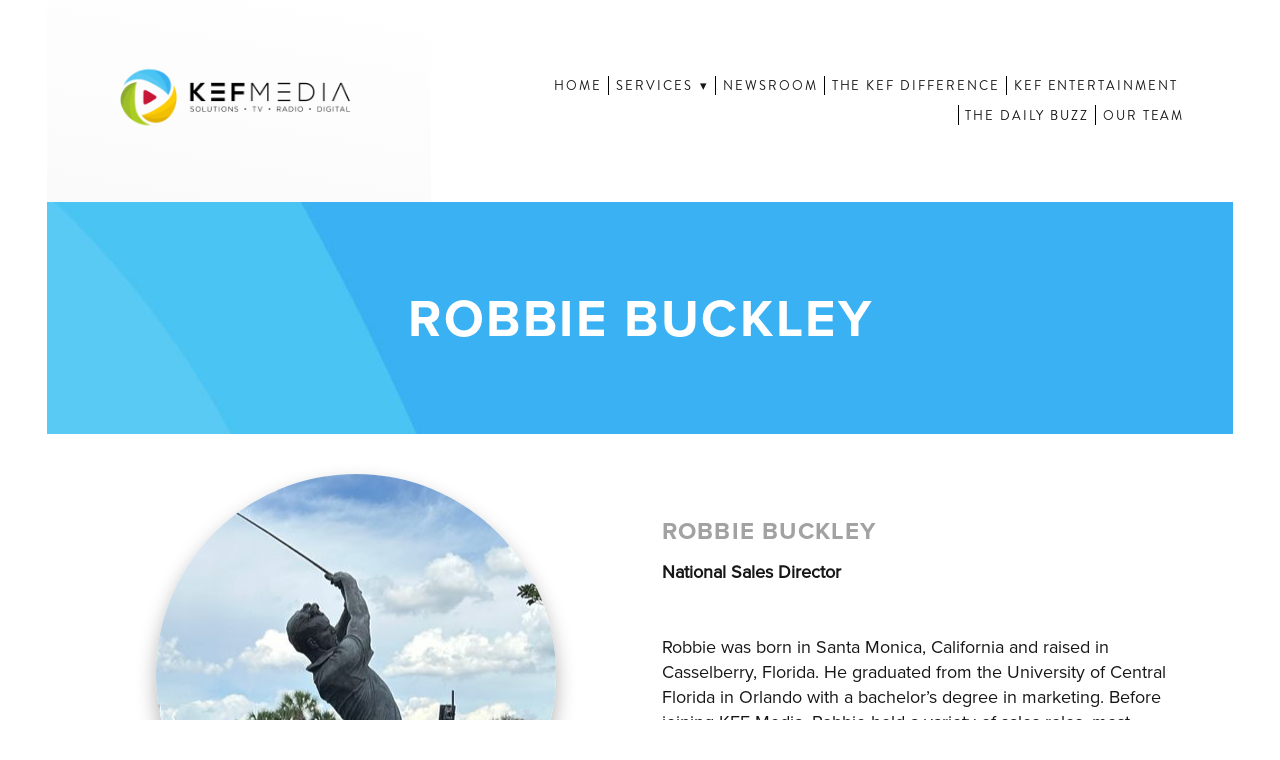

--- FILE ---
content_type: text/css; charset=utf-8
request_url: https://kefmedia.com/css/page?styleIds=ZTZkNzMzNTUxODllNDMxMzg3NzdkZTVkNDMzZjIyNDQsZjFmMzQ1MWNjMTQ4NDUxNmI4MzRmMWZmMTZiN2MxZTEsYjdjMzQzOGFiZWM3NGMxNmJlYWY3NmFhNjY2Y2FmYzQsZTEwOTgwZmE0ZjJhNDZkMzhiNDk4NGNlODUyMWM2NzY=
body_size: 1008
content:
div.blockWrap_f1f3451cc1484516b834f1ff16b7c1e1{padding-top:80px;padding-bottom:80px;border-color:#ccc;}.hasSecondaryContent .primaryAndSecondaryContainer div.blockWrap_f1f3451cc1484516b834f1ff16b7c1e1,.fullBleed .noSecondaryContent .primaryAndSecondaryContent div.blockWrap_f1f3451cc1484516b834f1ff16b7c1e1 .blockContent.blockContentBleed{padding-left:80px;padding-right:80px}.blockWrap_f1f3451cc1484516b834f1ff16b7c1e1 .pageTitle{color:#fff;font-size:52px;letter-spacing:.05em;padding-left:.05em;}div.blockWrap_f1f3451cc1484516b834f1ff16b7c1e1{background-color:#3ab1f2;background-image:url("https://static.spacecrafted.com/ab3efe156c2143918c2a291f3d3772a6/i/d377eb2d13c74d249da398d11857dacc/1/5feFb8zhrk/banner%202.jpg");background-position:0 100%;background-attachment:scroll;background-size:auto;background-repeat:repeat-y;}div.blockWrap_b7c3438abec74c16beaf76aa666cafc4{padding-top:40px;padding-bottom:50px;}.hasSecondaryContent .primaryAndSecondaryContainer div.blockWrap_b7c3438abec74c16beaf76aa666cafc4,.fullBleed .noSecondaryContent .primaryAndSecondaryContent div.blockWrap_b7c3438abec74c16beaf76aa666cafc4 .blockContent.blockContentBleed{padding-left:40px;padding-right:40px}.blockWrap_b7c3438abec74c16beaf76aa666cafc4 .contentTitle{letter-spacing:.05em;padding-left:0;margin-right:0;}.blockWrap_b7c3438abec74c16beaf76aa666cafc4 .contentTitle,.blockWrap_b7c3438abec74c16beaf76aa666cafc4 .contentTitle a{color:#a2a2a2}.blockWrap_b7c3438abec74c16beaf76aa666cafc4 > *:not(.plxBg-img){transition-duration:1s}.blockWrap_e10980fa4f2a46d38b4984ce8521c676 .contentTitle,.blockWrap_e10980fa4f2a46d38b4984ce8521c676 .contentTitle a{color:#e8e8e8}.blockWrap_e10980fa4f2a46d38b4984ce8521c676 .maxWidth--contentTitle{max-width:500px;margin-left:auto;margin-right:auto}.blockWrap_e10980fa4f2a46d38b4984ce8521c676 .dividerTitle:before,.blockWrap_e10980fa4f2a46d38b4984ce8521c676 .dividerTitle:after{border-color:#e8e8e8;border-top-style:solid;border-top-width:1px}.blockWrap_b7c3438abec74c16beaf76aa666cafc4 .contentImg{box-shadow:0 10px 20px 0 rgba(0,0,0,0.3);width:100%;max-width:400px;}.blockWrap_b7c3438abec74c16beaf76aa666cafc4 .contentImg.imgShape,.blockWrap_b7c3438abec74c16beaf76aa666cafc4 .contentImg.scMap{display:inline-block;vertical-align:middle;margin:0 auto}.blockWrap_b7c3438abec74c16beaf76aa666cafc4 .imgShape,.blockWrap_b7c3438abec74c16beaf76aa666cafc4 .imgHover-transform,.blockWrap_b7c3438abec74c16beaf76aa666cafc4 .imgEffect-transform{background-size:cover}.blockWrap_b7c3438abec74c16beaf76aa666cafc4 .eventColl--gridView1 .imgShape,.blockWrap_b7c3438abec74c16beaf76aa666cafc4 .eventColl--gridView2 .imgShape,.blockWrap_b7c3438abec74c16beaf76aa666cafc4 .eventColl--listView1 .imgShape,.blockWrap_b7c3438abec74c16beaf76aa666cafc4 .eventColl--listView2 .imgShape{background-size:cover}.blockWrap_b7c3438abec74c16beaf76aa666cafc4 .blockContent.fixedHeightGallery .flex-container:not(.thumbsContainer){width:100%;display:inline-block;vertical-align:middle;max-width:400px}@media only screen and (min-width:768px){.blockWrap_b7c3438abec74c16beaf76aa666cafc4 .blockContent.layoutE.hasSlideshow .blockImg,.blockWrap_b7c3438abec74c16beaf76aa666cafc4 .blockContent.layoutE.circleImages .blockImg,.blockWrap_b7c3438abec74c16beaf76aa666cafc4 .blockContent.layoutE.squareImages .blockImg,.blockWrap_b7c3438abec74c16beaf76aa666cafc4 .blockContent.layoutE.fixedAspectRatioImages .blockImg,.blockWrap_b7c3438abec74c16beaf76aa666cafc4 .blockContent.layoutF.hasSlideshow .blockImg,.blockWrap_b7c3438abec74c16beaf76aa666cafc4 .blockContent.layoutF.circleImages .blockImg,.blockWrap_b7c3438abec74c16beaf76aa666cafc4 .blockContent.layoutF.squareImages .blockImg,.blockWrap_b7c3438abec74c16beaf76aa666cafc4 .blockContent.layoutF.fixedAspectRatioImages .blockImg{max-width:400px}}.blockWrap_b7c3438abec74c16beaf76aa666cafc4 .carousel-slide .imgShape{width:100%;width:400px}html.page_e6d73355189e43138777de5d433f2244{background-color:#fff;background-image:none;}.page_e6d73355189e43138777de5d433f2244 .primaryAndSecondaryContainer{padding-top:0}

--- FILE ---
content_type: text/css; charset=utf-8
request_url: https://kefmedia.com/css/custom
body_size: 1196
content:
/* Video Styles */

.video-container {
  background: #24282f;
  color: white;
  text-align:center;
  padding: 185px 185px;
  margin-bottom:50px;
  letter-spacing: 3px;
}

#iframe-container h1 {
    font-size: 52px;
}

#iframe-container h3 {
    font-size: 30px;
}

/* Mobile Video Styles */

@media only screen and (max-width: 767px) {
    #iframe-container h1 {
        font-size: 36px;
    }
    
    #iframe-container h3 {
        font-size: 20px;
    }
    
    div#iframe-container {
        background-image: url(https://static.spacecrafted.com/ab3efe156c2143918c2a291f3d3772a6/i/a8a17a61692e4fdb80c1dcc40482ecf9/1/GCuCv726gZycFxatRCb7iU/mob-3.jpg);
    }
    
    .video-wrap {
        display: none!important;
    }
    
    .video-container {
        padding: 150px 20px 150px 20px;
    }
}

/* End Video Styles */

/* Equalize Simple List Blocks*/

/* Change item class here */
.items_c4c68d9469ff4e299259dba0a56e003d { 
	display: flex;
	flex-direction: row;
	flex-wrap: wrap;
	min-height: 100%;
}

/* Change item class here */
.items_c4c68d9469ff4e299259dba0a56e003d > .item {
	display: flex;
	flex-direction: column;
}



/* Button Padding */
.button {
    padding: 10px 20px;
}
.navContent li .button {
    padding: 10px 20px;
}


/* Nav Dropdowns */

.navContent ul li ul a {
    white-space: normal !important;
    overflow: visible !important;
}

@media only screen and (min-width: 768px) {
    .navContent ul li ul {
        min-width: 250px !important;
        right: auto !important; 
    }
}

.stable-hover .navContent > ul > li > a:after {
        border-bottom: 3px solid #ffcd07!important;
    }

/*--------------------- Popup ---------------------------------*/
/* Popup Open button */ 
.open-button{
    margin-left:2px;
/*--    color:#FFF;
    background:#0066CC;
    padding:10px;
    text-decoration:none;
    border:1px solid #0157ad;
    border-radius:0px;--*/
}
 
/*-.open-button:hover{
    background:#01478e;
}--*/
 
.popup {
    position:fixed;
    top:0px;
    left:0px;
    background:rgba(0,0,0,0.75);
    width:100%;
    height:100%;
    display:none;
        z-index:999;
}
 
/* Popup inner div */
.popup-content {
    width: 70%;
    margin: 0 auto;
    box-sizing: border-box;
    padding: 10px;
    margin-top: 2%;
    box-shadow: 0px 2px 6px rgba(0,0,0,1);
    border-radius: 3px;
    background: #fff;
    position: relative;
    z-index:999;
}

@media only screen and (max-width: 1024px) {
.popup-content {
    /*-margin-top: 200px;-*/
    margin-top: 15%;
}
}

@media only screen and (max-width: 812px) {
.popup-content {
    margin-top: 2%;
}
}

@media only screen and (max-width: 400px) {
.popup-content {
    margin-top: 300px;
}
}
 
/* Popup close button */
.close-button {
    width: 25px;
    height: 25px;
    position: absolute;
    top: -10px;
    right: -10px;
    border-radius: 20px;
    background: rgba(0,0,0,0.8);
    font-size: 20px;
    text-align: center;
    color: #fff;
    text-decoration:none;
}
 
.close-button:hover {
    background: rgba(0,0,0,1);
}
 
@media screen and (max-width: 720px) {
.popup-content {
    width:90%;
    } 
}
/* Dropdown hover style */
.navContent ul li:first-child ul a:hover, .navContent ul li a:hover {
    color: #3ab1f2;
}

--- FILE ---
content_type: application/javascript; charset=utf-8
request_url: https://kefmedia.com/js/body
body_size: 453
content:
jQuery(document).ready(function($) {
  $('#iframe-container').bgVideo({ // Youtube
    video: '<iframe title="vimeo-player" src="https://player.vimeo.com/video/589975523?h=db91d72c0f&autoplay=1&loop=1&title=0&autopause=0&muted=1" width="640" height="360" frameborder="0" allowfullscreen></iframe>',
    overlay: 'rgba(0,0,0,0.5)',
    breakpoint: 0
  });
});


$(function() {
    // Open Popup
    $('[popup-open]').on('click', function() {
        var popup_name = $(this).attr('popup-open');
 $('[popup-name="' + popup_name + '"]').fadeIn(300);
    });
 
    // Close Popup
    $('[popup-close]').on('click', function() {
 var popup_name = $(this).attr('popup-close');
 $('[popup-name="' + popup_name + '"]').fadeOut(300);
    });
 
    // Close Popup When Click Outside
    $('.popup').on('click', function() {
 var popup_name = $(this).find('[popup-close]').attr('popup-close');
 $('[popup-name="' + popup_name + '"]').fadeOut(300);
    }).children().click(function() {
 return false;
    });
 
});